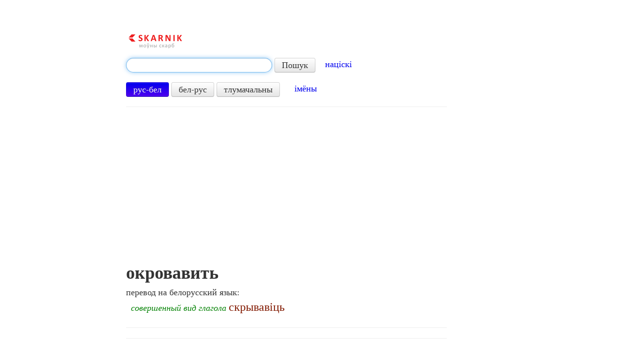

--- FILE ---
content_type: text/html; charset=utf-8
request_url: https://www.google.com/recaptcha/api2/aframe
body_size: 268
content:
<!DOCTYPE HTML><html><head><meta http-equiv="content-type" content="text/html; charset=UTF-8"></head><body><script nonce="ZjRRLMdpq5K70984MHLKhA">/** Anti-fraud and anti-abuse applications only. See google.com/recaptcha */ try{var clients={'sodar':'https://pagead2.googlesyndication.com/pagead/sodar?'};window.addEventListener("message",function(a){try{if(a.source===window.parent){var b=JSON.parse(a.data);var c=clients[b['id']];if(c){var d=document.createElement('img');d.src=c+b['params']+'&rc='+(localStorage.getItem("rc::a")?sessionStorage.getItem("rc::b"):"");window.document.body.appendChild(d);sessionStorage.setItem("rc::e",parseInt(sessionStorage.getItem("rc::e")||0)+1);localStorage.setItem("rc::h",'1769026405373');}}}catch(b){}});window.parent.postMessage("_grecaptcha_ready", "*");}catch(b){}</script></body></html>